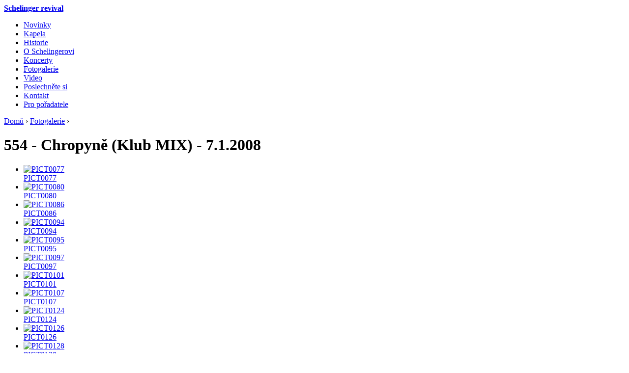

--- FILE ---
content_type: text/html; charset=utf-8
request_url: http://schelinger-revival.cz/fotogalerie/554-chropyn%C4%9B-klub-mix-712008
body_size: 18723
content:

<!DOCTYPE html PUBLIC "-//W3C//DTD XHTML 1.0 Strict//EN" "http://www.w3.org/TR/xhtml1/DTD/xhtml1-strict.dtd">
<html xmlns="http://www.w3.org/1999/xhtml" xml:lang="cs" lang="cs" dir="ltr">

<head>
<meta http-equiv="Content-Type" content="text/html; charset=utf-8" />
  <title>554 - Chropyně (Klub MIX) - 7.1.2008 | Schelinger revival</title>
  <meta http-equiv="Content-Type" content="text/html; charset=utf-8" />
<link rel="shortcut icon" href="/sites/default/files/schelinger_favicon.ico" type="image/x-icon" />

  <link type="text/css" rel="stylesheet" media="all" href="/modules/cck/theme/content-module.css?X" />
<link type="text/css" rel="stylesheet" media="all" href="/modules/date/date.css?X" />
<link type="text/css" rel="stylesheet" media="all" href="/modules/filefield/filefield.css?X" />
<link type="text/css" rel="stylesheet" media="all" href="/modules/lightbox2/css/lightbox.css?X" />
<link type="text/css" rel="stylesheet" media="all" href="/modules/node/node.css?X" />
<link type="text/css" rel="stylesheet" media="all" href="/modules/poll/poll.css?X" />
<link type="text/css" rel="stylesheet" media="all" href="/modules/system/defaults.css?X" />
<link type="text/css" rel="stylesheet" media="all" href="/modules/system/system.css?X" />
<link type="text/css" rel="stylesheet" media="all" href="/modules/system/system-menus.css?X" />
<link type="text/css" rel="stylesheet" media="all" href="/modules/user/user.css?X" />
<link type="text/css" rel="stylesheet" media="all" href="/misc/farbtastic/farbtastic.css?X" />
<link type="text/css" rel="stylesheet" media="all" href="/modules/calendar/calendar.css?X" />
<link type="text/css" rel="stylesheet" media="all" href="/modules/cck/modules/fieldgroup/fieldgroup.css?X" />
<link type="text/css" rel="stylesheet" media="all" href="/modules/views/css/views.css?X" />
<link type="text/css" rel="stylesheet" media="all" href="/modules/image/image.css?X" />
<link type="text/css" rel="stylesheet" media="all" href="/themes/zen/zen/html-elements.css?X" />
<link type="text/css" rel="stylesheet" media="all" href="/themes/zen/zen/tabs.css?X" />
<link type="text/css" rel="stylesheet" media="all" href="/themes/zen/zen/messages.css?X" />
<link type="text/css" rel="stylesheet" media="all" href="/themes/zen/zen/block-editing.css?X" />
<link type="text/css" rel="stylesheet" media="all" href="/themes/zen/zen/wireframes.css?X" />
<link type="text/css" rel="stylesheet" media="all" href="/themes/zen/schelinger/layout.css?X" />
<link type="text/css" rel="stylesheet" media="all" href="/themes/zen/schelinger/schelinger.css?X" />
<link type="text/css" rel="stylesheet" media="print" href="/themes/zen/schelinger/print.css?X" />
<!--[if IE]>
<link type="text/css" rel="stylesheet" media="all" href="/themes/zen/zen/ie.css?k" />
<![endif]-->

  <script type="text/javascript" src="/misc/jquery.js?X"></script>
<script type="text/javascript" src="/misc/drupal.js?X"></script>
<script type="text/javascript" src="/sites/default/files/languages/cs_9bc3e90bebedc409cbf118ebc283f895.js?X"></script>
<script type="text/javascript" src="/modules/lightbox2/js/auto_image_handling.js?X"></script>
<script type="text/javascript" src="/modules/lightbox2/js/lightbox.js?X"></script>
<script type="text/javascript">
<!--//--><![CDATA[//><!--
jQuery.extend(Drupal.settings, { "basePath": "/", "googleanalytics": { "trackOutgoing": 1, "trackMailto": 1, "trackDownload": 1, "trackDownloadExtensions": "7z|aac|avi|csv|doc|exe|flv|gif|gz|jpe?g|js|mp(3|4|e?g)|mov|pdf|phps|png|ppt|rar|sit|tar|torrent|txt|wma|wmv|xls|xml|zip" }, "lightbox2": { "rtl": "0", "file_path": "/(\\w\\w/)sites/default/files", "default_image": "/modules/lightbox2/images/brokenimage.jpg", "border_size": "10", "font_color": "000", "box_color": "fff", "top_position": "", "overlay_opacity": "0.8", "overlay_color": "000", "disable_close_click": 1, "resize_sequence": "0", "resize_speed": 400, "fade_in_speed": 400, "slide_down_speed": 600, "use_alt_layout": 0, "disable_resize": 0, "disable_zoom": 0, "force_show_nav": 0, "loop_items": 0, "node_link_text": "", "node_link_target": 0, "image_count": "!current / !total", "video_count": "!current / !total", "page_count": "!current / !total", "lite_press_x_close": "press \x3ca href=\"#\" onclick=\"hideLightbox(); return FALSE;\"\x3e\x3ckbd\x3ex\x3c/kbd\x3e\x3c/a\x3e to close", "download_link_text": "Uložit foto", "enable_login": false, "enable_contact": false, "keys_close": "c x 27", "keys_previous": "p 37", "keys_next": "n 39", "keys_zoom": "z", "keys_play_pause": "32", "display_image_size": "", "image_node_sizes": "(\\.thumbnail)", "trigger_lightbox_classes": "", "trigger_lightbox_group_classes": "", "trigger_slideshow_classes": "img.thumbnail, img.image-thumbnail", "trigger_lightframe_classes": "", "trigger_lightframe_group_classes": "", "custom_class_handler": 0, "custom_trigger_classes": "", "disable_for_gallery_lists": 1, "disable_for_acidfree_gallery_lists": true, "enable_acidfree_videos": true, "slideshow_interval": 3000, "slideshow_automatic_start": 0, "slideshow_automatic_exit": 1, "show_play_pause": 1, "pause_on_next_click": 0, "pause_on_previous_click": true, "loop_slides": 0, "iframe_width": 600, "iframe_height": 400, "iframe_border": 1, "enable_video": 0 } });
//--><!]]>
</script>

</head>
<body class="not-front not-logged-in one-sidebar sidebar-right page-fotogalerie-554-chropyn--klub-mix-712008 section-fotogalerie">

  <div id="page"><div id="page-inner">

    <a name="top" id="navigation-top"></a>
    

    <div id="header"><div id="header-inner" class="clear-block">

      
        <div id="logo-title">

          

          
            
              <div id="site-name"><strong>
                <a href="/" title="Domů" rel="home">
                Schelinger revival
                </a>
              </strong></div>
            
          

          

        </div> <!-- /#logo-title -->
      

      
        <div id="header-blocks" class="region region-header">
          
<div id="block-menu-primary-links" class="block block-menu region-odd even region-count-1 count-2"><div class="block-inner">

  

  <div class="content">
    <ul class="menu"><li class="leaf first"><a href="/" title="">Novinky</a></li>
<li class="leaf"><a href="/kapela" title="">Kapela</a></li>
<li class="leaf"><a href="/historie" title="">Historie</a></li>
<li class="leaf"><a href="/o-ji%C5%99%C3%ADm-schelingerovi" title="O Jiřím Schelingerovi">O Schelingerovi</a></li>
<li class="leaf"><a href="/koncerty">Koncerty</a></li>
<li class="leaf active-trail"><a href="/fotogalerie" title="">Fotogalerie</a></li>
<li class="leaf"><a href="/video" title="Video">Video</a></li>
<li class="leaf"><a href="/poslechn%C4%9Bte-si" title="">Poslechněte si</a></li>
<li class="leaf"><a href="/kontakt" title="Kontakt">Kontakt</a></li>
<li class="leaf last"><a href="/pro-po%C5%99adatele" title="Pro pořadatele">Pro pořadatele</a></li>
</ul>
  </div>

  

</div></div> <!-- /block-inner, /block -->

        </div> <!-- /#header-blocks -->
      

    </div></div> <!-- /#header-inner, /#header -->

    <div id="main"><div id="main-inner" class="clear-block">

      <div id="content"><div id="content-inner">

        

        

        
          <div id="content-header">
            <div class="breadcrumb"><a href="/">Domů</a> › <a href="/image/tid">Fotogalerie</a> › </div>
            
              <h1 class="title">554 - Chropyně (Klub MIX) - 7.1.2008</h1>
            
            
            
            
          </div> <!-- /#content-header -->
        

        <div id="content-area">
          <div class="view view-image-gallery-terms view-id-image_gallery_terms view-display-id-default view-dom-id-1">
    
  
  
  
  
  
  
  
  
</div> <div class="view view-image-gallery view-id-image_gallery view-display-id-image_gallery_1 view-dom-id-2">
    
  
  
      <div class="view-content">
      <div class="item-list image-gallery-nodes clear-block">
    <ul class="images">
          <li class="views-row views-row-1 views-row-odd views-row-first">  
  <div class="views-field-image-image">
                <span class="field-content"><a href="/chropyn%C4%9B-klub-mix-712008/pict0077"><img src="http://schelinger-revival.cz/sites/default/files/images/PICT0077.thumbnail.JPG" alt="PICT0077" title="PICT0077"  class="image image-thumbnail " width="150" height="113" /></a></span>
  </div>
  
  <div class="views-field-title">
                <span class="field-content"><a href="/chropyn%C4%9B-klub-mix-712008/pict0077">PICT0077</a></span>
  </div>
</li>
          <li class="views-row views-row-2 views-row-even">  
  <div class="views-field-image-image">
                <span class="field-content"><a href="/chropyn%C4%9B-klub-mix-712008/pict0080"><img src="http://schelinger-revival.cz/sites/default/files/images/PICT0080.thumbnail.JPG" alt="PICT0080" title="PICT0080"  class="image image-thumbnail " width="150" height="113" /></a></span>
  </div>
  
  <div class="views-field-title">
                <span class="field-content"><a href="/chropyn%C4%9B-klub-mix-712008/pict0080">PICT0080</a></span>
  </div>
</li>
          <li class="views-row views-row-3 views-row-odd">  
  <div class="views-field-image-image">
                <span class="field-content"><a href="/chropyn%C4%9B-klub-mix-712008/pict0086"><img src="http://schelinger-revival.cz/sites/default/files/images/PICT0086.thumbnail.JPG" alt="PICT0086" title="PICT0086"  class="image image-thumbnail " width="150" height="113" /></a></span>
  </div>
  
  <div class="views-field-title">
                <span class="field-content"><a href="/chropyn%C4%9B-klub-mix-712008/pict0086">PICT0086</a></span>
  </div>
</li>
          <li class="views-row views-row-4 views-row-even">  
  <div class="views-field-image-image">
                <span class="field-content"><a href="/chropyn%C4%9B-klub-mix-712008/pict0094"><img src="http://schelinger-revival.cz/sites/default/files/images/PICT0094.thumbnail.JPG" alt="PICT0094" title="PICT0094"  class="image image-thumbnail " width="150" height="113" /></a></span>
  </div>
  
  <div class="views-field-title">
                <span class="field-content"><a href="/chropyn%C4%9B-klub-mix-712008/pict0094">PICT0094</a></span>
  </div>
</li>
          <li class="views-row views-row-5 views-row-odd">  
  <div class="views-field-image-image">
                <span class="field-content"><a href="/chropyn%C4%9B-klub-mix-712008/pict0095"><img src="http://schelinger-revival.cz/sites/default/files/images/PICT0095.thumbnail.JPG" alt="PICT0095" title="PICT0095"  class="image image-thumbnail " width="150" height="113" /></a></span>
  </div>
  
  <div class="views-field-title">
                <span class="field-content"><a href="/chropyn%C4%9B-klub-mix-712008/pict0095">PICT0095</a></span>
  </div>
</li>
          <li class="views-row views-row-6 views-row-even">  
  <div class="views-field-image-image">
                <span class="field-content"><a href="/chropyn%C4%9B-klub-mix-712008/pict0097"><img src="http://schelinger-revival.cz/sites/default/files/images/PICT0097.thumbnail.JPG" alt="PICT0097" title="PICT0097"  class="image image-thumbnail " width="150" height="113" /></a></span>
  </div>
  
  <div class="views-field-title">
                <span class="field-content"><a href="/chropyn%C4%9B-klub-mix-712008/pict0097">PICT0097</a></span>
  </div>
</li>
          <li class="views-row views-row-7 views-row-odd">  
  <div class="views-field-image-image">
                <span class="field-content"><a href="/chropyn%C4%9B-klub-mix-712008/pict0101"><img src="http://schelinger-revival.cz/sites/default/files/images/PICT0101.thumbnail.JPG" alt="PICT0101" title="PICT0101"  class="image image-thumbnail " width="150" height="113" /></a></span>
  </div>
  
  <div class="views-field-title">
                <span class="field-content"><a href="/chropyn%C4%9B-klub-mix-712008/pict0101">PICT0101</a></span>
  </div>
</li>
          <li class="views-row views-row-8 views-row-even">  
  <div class="views-field-image-image">
                <span class="field-content"><a href="/chropyn%C4%9B-klub-mix-712008/pict0107"><img src="http://schelinger-revival.cz/sites/default/files/images/PICT0107.thumbnail.JPG" alt="PICT0107" title="PICT0107"  class="image image-thumbnail " width="150" height="113" /></a></span>
  </div>
  
  <div class="views-field-title">
                <span class="field-content"><a href="/chropyn%C4%9B-klub-mix-712008/pict0107">PICT0107</a></span>
  </div>
</li>
          <li class="views-row views-row-9 views-row-odd">  
  <div class="views-field-image-image">
                <span class="field-content"><a href="/chropyn%C4%9B-klub-mix-712008/pict0124"><img src="http://schelinger-revival.cz/sites/default/files/images/PICT0124.thumbnail.JPG" alt="PICT0124" title="PICT0124"  class="image image-thumbnail " width="150" height="113" /></a></span>
  </div>
  
  <div class="views-field-title">
                <span class="field-content"><a href="/chropyn%C4%9B-klub-mix-712008/pict0124">PICT0124</a></span>
  </div>
</li>
          <li class="views-row views-row-10 views-row-even">  
  <div class="views-field-image-image">
                <span class="field-content"><a href="/chropyn%C4%9B-klub-mix-712008/pict0126"><img src="http://schelinger-revival.cz/sites/default/files/images/PICT0126.thumbnail.JPG" alt="PICT0126" title="PICT0126"  class="image image-thumbnail " width="150" height="113" /></a></span>
  </div>
  
  <div class="views-field-title">
                <span class="field-content"><a href="/chropyn%C4%9B-klub-mix-712008/pict0126">PICT0126</a></span>
  </div>
</li>
          <li class="views-row views-row-11 views-row-odd">  
  <div class="views-field-image-image">
                <span class="field-content"><a href="/chropyn%C4%9B-klub-mix-712008/pict0128"><img src="http://schelinger-revival.cz/sites/default/files/images/PICT0128.thumbnail.JPG" alt="PICT0128" title="PICT0128"  class="image image-thumbnail " width="150" height="113" /></a></span>
  </div>
  
  <div class="views-field-title">
                <span class="field-content"><a href="/chropyn%C4%9B-klub-mix-712008/pict0128">PICT0128</a></span>
  </div>
</li>
          <li class="views-row views-row-12 views-row-even views-row-last">  
  <div class="views-field-image-image">
                <span class="field-content"><a href="/chropyn%C4%9B-klub-mix-712008/pict0139"><img src="http://schelinger-revival.cz/sites/default/files/images/PICT0139.thumbnail.JPG" alt="PICT0139" title="PICT0139"  class="image image-thumbnail " width="150" height="113" /></a></span>
  </div>
  
  <div class="views-field-title">
                <span class="field-content"><a href="/chropyn%C4%9B-klub-mix-712008/pict0139">PICT0139</a></span>
  </div>
</li>
      </ul>
</div>
    </div>
  
      <div class="item-list"><ul class="pager"><li class="pager-current first">1</li>
<li class="pager-item"><a href="/fotogalerie/554-chropyn%C4%9B-klub-mix-712008?page=1" title="Přejít na stranu 2" class="active">2</a></li>
<li class="pager-next"><a href="/fotogalerie/554-chropyn%C4%9B-klub-mix-712008?page=1" title="Přejít na další stranu" class="active">následující ›</a></li>
<li class="pager-last last"><a href="/fotogalerie/554-chropyn%C4%9B-klub-mix-712008?page=1" title="Přejít na poslední stranu" class="active">poslední »</a></li>
</ul></div>  
  
  
  
  
</div> 
        </div>

        

        

      </div></div> <!-- /#content-inner, /#content -->

      

      

      
        <div id="sidebar-right"><div id="sidebar-right-inner" class="region region-right">
          
<div id="block-block-4" class="block block-block region-odd odd region-count-1 count-1"><div class="block-inner">

  
    <h2 class="title">Kde nás ještě najdete?</h2>
  

  <div class="content">
    <p><a href="https://cs-cz.facebook.com/pages/Schelinger-revival-Vala%C5%A1sko/122177890151" target="_blank"><img src="http://img15.rajce.idnes.cz/d1502/3/3404/3404565_c922e4a9140390d5a27035529d96616f/images/facebook_icon.jpg?ver=0" width="100" height="100" /></a></p>
<p style="text-align: left;">&nbsp;</p>
<p style="text-align: left;"><a href="http://bandzone.cz/jirischelingerrevival" target="_blank"><img src="http://img15.rajce.idnes.cz/d1502/3/3404/3404565_c922e4a9140390d5a27035529d96616f/thumb/bandzone-logo.jpg?ver=0" width="100" height="29" /></a></p>
<p style="text-align: left;"><a href="http://www.youtube.com/user/vesnickejbalik" target="_blank"><img src="http://img15.rajce.idnes.cz/d1502/3/3404/3404565_c922e4a9140390d5a27035529d96616f/thumb/promo_web2.jpg?ver=0" width="100" height="30" /></a></p>
<p><span style="color: #0000ff;">&nbsp;</span></p>

  </div>

  

</div></div> <!-- /block-inner, /block -->

        </div></div> <!-- /#sidebar-right-inner, /#sidebar-right -->
      

    </div></div> <!-- /#main-inner, /#main -->

    
      <div id="footer"><div id="footer-inner" class="region region-footer">

        
          <div id="footer-message"><a href="http://www.design88.eu">design88</a></div>
        

        
<div id="block-block-2" class="block block-block region-odd odd region-count-1 count-3"><div class="block-inner">

  

  <div class="content">
    <p>BOOKING: Ladislav Loucký: +420 737 968 108, <a href="mailto:schelinger-revival@seznam.cz">schelinger-revival@seznam.cz</a></p>

  </div>

  

</div></div> <!-- /block-inner, /block -->


      </div></div> <!-- /#footer-inner, /#footer -->
    

  </div></div> <!-- /#page-inner, /#page -->

  
    <div id="closure-blocks" class="region region-closure">
<div id="block-block-3" class="block block-block region-odd even region-count-1 count-4"><div class="block-inner">

  

  <div class="content">
    <p><span style="font-size: xx-small;"><br /></span></p>

  </div>

  

</div></div> <!-- /block-inner, /block -->
</div>
  

  <script type="text/javascript" src="/modules/google_analytics/googleanalytics.js?X"></script>
<script type="text/javascript">
<!--//--><![CDATA[//><!--
var gaJsHost = (("https:" == document.location.protocol) ? "https://ssl." : "http://www.");document.write(unescape("%3Cscript src='" + gaJsHost + "google-analytics.com/ga.js' type='text/javascript'%3E%3C/script%3E"));
//--><!]]>
</script>
<script type="text/javascript">
<!--//--><![CDATA[//><!--
try{var pageTracker = _gat._getTracker("UA-6418401-1");pageTracker._trackPageview();} catch(err) {}
//--><!]]>
</script>


</body>
</html>
